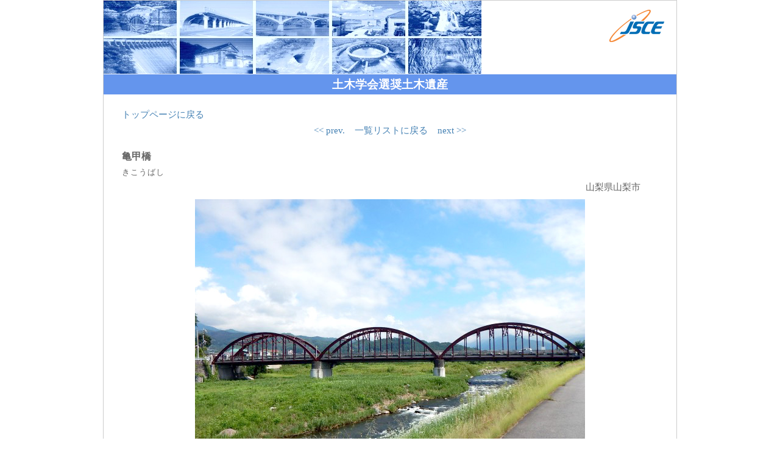

--- FILE ---
content_type: text/html
request_url: https://jsce.or.jp/contents/isan/blanch/3_100.shtml
body_size: 1371
content:
<!DOCTYPE HTML PUBLIC "-//W3C//DTD HTML 4.01 Transitional//EN">
<html>
<head>
<meta http-equiv="Content-Type" content="text/html; charset=utf-8">
<meta http-equiv="Content-Style-Type" content="text/css">
<meta http-equiv="X-UA-Compatible" content="IE=edge">
<title>土木学会選奨土木遺産　関東支部  / 亀甲橋
</title>
<link rel="stylesheet" href="../sub.css">

</head>
<body>
<script>(function(d, s, id) {
  var js, fjs = d.getElementsByTagName(s)[0];
  if (d.getElementById(id)) return;
  js = d.createElement(s); js.id = id;
  js.src = "//connect.facebook.net/ja_JP/all.js#xfbml=1";
  fjs.parentNode.insertBefore(js, fjs);
}(document, 'script', 'facebook-jssdk'));</script>
<div id="box">
<div id="top">
<img src="../images/top3.jpg" alt=" " height="120" width="620" class="color">
<h1><a href="http://www.jsce.or.jp/"><img src="http://www.jsce.or.jp/images/logo.gif" width="90" height="53" alt="JSCE" border="0"></a></h1>

<div class="rt eng">

</div>

</div>
<h2>土木学会選奨土木遺産</h2>
<div class="rayout">

<div id="txt">
<a href="../index.html">トップページに戻る</a>

<p class="nextback">
<a href="3_99.shtml">&lt;&lt;
prev.</a>
&nbsp;&nbsp;
<a href="../kanto.shtml">一覧リストに戻る</a>
&nbsp;&nbsp;
<a href="3_101.shtml">
next
&gt;&gt;</a>
</p>

<h3>亀甲橋</h3>
<p class="ruby">きこうばし</p>
<p class="po">山梨県山梨市</p>
<p class="ph">
<img src="../photo/2017_07.jpg" alt="亀甲橋">
</p>
<ul>
<li>亀甲橋は「昭和8年に架橋された県内では珍しい3連の下路式アーチ鋼橋であり、秩父往還の要所として地域で親しまれてきた土木遺産」であります。
<hr></li>
<li>竣工年：1933（昭和8）年</li>
<li>平成29年度選奨土木遺産
<hr></li>
</ul>

<p class="nextback">
<a href="3_99.shtml">&lt;&lt;
prev.</a>
&nbsp;&nbsp;
<a href="../kanto.shtml">一覧リストに戻る</a>
&nbsp;&nbsp;
<a href="3_101.shtml">
next
&gt;&gt;</a>
</p>



</div>
</div>

<div id="bottom">&copy; Japan Society of Civil Engineers</div>
</div>
</body>
</html>

--- FILE ---
content_type: text/css
request_url: https://jsce.or.jp/contents/isan/sub.css
body_size: 1338
content:
body  {
	text-align: center;
	margin:0;
	padding:0;
	background-color: #FFFFFF;
	color: #454545;
}

/*アンカー指定*/
a {color:steelblue;text-decoration:none;} 
a:hover {color:red;text-decoration:underline;}  

/*画像　外枠なし*/
img  { border : 0 }

/*弱強調*/
em  { font-style : normal ; font-weight : bold }

/*なんでも赤文字*/
.at {color:red}

/*テキスト右寄せ*/
.rt {text-align:right}

/*------レイアウト用の枠------*/
#box  {
	width:940px;
	margin:0 auto;
	padding:0;
	border:1px #cccccc solid;
	text-align:left;
	font-size:11pt;
	line-height:1.8;
	color:#666666;
} 



/*------上部画像とロゴのブロック------*/
#top {   width:100%;  margin:0;   padding:0; }
.color {  float:left;margin-right:10px; }  

/*土木学会ロゴ文字部分*/
h1  {
	font-size:24pt;
	font-weight:normal;
	color:#006699;
	text-align:right;
	line-height:120%;
	padding:15px 0 0 0;
	margin:0 20px 0 20px;
} 

/*委員会タイトルバー部分*/
h2 {
	border-top:1px #ffffff solid;
	clear:both;
	text-align:center;
	font-size:14pt;
	color:#ffffff;
	background-color:#6495ED;
	width:100%;
	margin:0;


}

/*------メイン------*/
#txt  { margin:20px 30px;padding:0;clear:both}　
#txt h3.nen {color:#006699;font-size:12pt;margin-bottom:0;}
#txt h3 {color:#666666;font-size:12pt;margin-bottom:0}
#txt h4 {color:#009966;font-size:medium;margin:0}
#txt h5 {color:#006699;font-size:medium;margin:0}




#txt  hr { 
	color:#ffffff;
	background-color:#ffffff;
	border-style:solid none none none;
	border-width:1px 0 0 0 ;
	border-color:#cccccc #ffffff #ffffff #ffffff}


#txt p {margin:0;padding:0}
#txt .nextback {text-align:center}
#txt .ph {text-align:center;margin-bottom:1.2em}
#txt .ph img {margin:0.5em}
#txt .ruby {padding:0;margin:0;font-size:10pt;letter-spacing:1px}
#txt .po {text-align:right;margin-right:2em}
#txt ul {list-style-type:none;margin-top:0}
#txt li {margin-bottom:0.6em}

/*複数写真ページ*/
#txt .ph2 {text-align:left;margin-bottom:1.2em}
#txt .ph2 img {float:left;margin:0.5em 1.5em}
#txt .ph2 br {clear:both}




/*説明とか更新情報とかに*/
.pre {	padding: 10px;
	border:1px #006699 dashed;
	margin-bottom:1em;
	font-size:10pt;}

/*float解除用*/
.cr {clear:both}


/*PDFアイコン*/
.pd {
	background-image:url(images/pdficon_small.gif);
	background-repeat: no-repeat;
	background-position:center right;
	padding-right:20px;
}


/*--- tweet いいねボタン----*/

.tf {}
.tf div {width:120px;float:right}

/*------コピーライト------*/
#bottom  {
	clear:both;
	text-align:center;
	padding-top:1em;
	margin:20px 0 10px 0;
}
